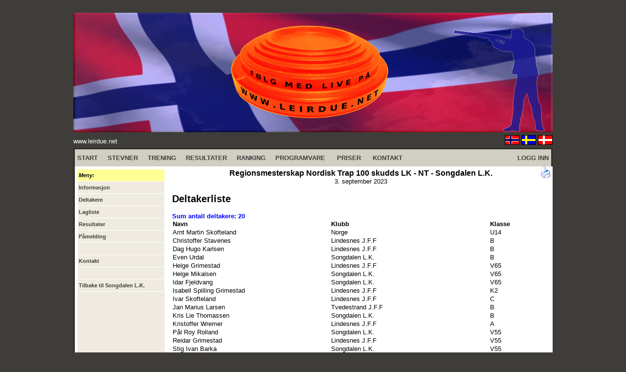

--- FILE ---
content_type: text/html; charset=UTF-8
request_url: http://www.leirdue.net/?stevne=9138&meny=deltakere
body_size: 2147
content:
<!DOCTYPE html>
<html>
<head>
<meta http-equiv="Content-Type" content="text/html; charset=UTF-8">
<meta charset="UTF-8">
<meta name="author" content="Sindre Asser Netland Nilssen" />
<meta name="copyright" content="www.leirdue.net" />
<link rel="shortcut icon" href="nettside_standard/grafikk/icon.ico"/>
<title>LEIRDUE.NET</title>

<script type='text/javascript' src='http://www.leirdue.net/nettside_standard/funksjoner.js'></script></head>
<body style="font-family: Arial, Verdana, Helvetica, sans-serif; " bgcolor="#3E3D3A" link="#3E3D3A" vlink="#3E3D3A" alink="#3E3D3A">

<table align="center" border="0" cellpadding="0" cellspacing="0" style="border-collapse: collapse;" width="980">
<tr>
	<td height="15">&nbsp;</td>
</tr>
<tr>
	<td align="center" valign="top"><a href="http://www.leirdue.net"><img src="land/norge/grafikk/top.png"></a></td>
</tr>
<tr>
	<td valign="top">
		<table border="0" cellpadding="0" cellspacing="0" width="100%" height="28">
		<tr>
			<td align="left" width="50%"><font color="#FFFFFF" size="2">www.leirdue.net</font></td>
			<td align="right"  width="50%">
				
<a href="http://www.leirdue.net" title="NORSK: WWW.LEIRDUE.NET"><img border="0" src="nettside_standard/grafikk/flagg_no.gif"></a>
<a href="http://www.lerduvor.net" title="SVENSKA: WWW.LERDUVOR.NET"><img border="0" src="nettside_standard/grafikk/flagg_se.gif"></a>
<a href="http://www.lerduer.net" title="DANSK: WWW.LERDUER.NET"><img border="0" src="nettside_standard/grafikk/flagg_dk.gif"></a>

			</td>
		</tr>
		</table>
	</td>
</tr>
<tr>
	<td>
	<table align="center" cellpadding="5" cellspacing="0" width="100%" height="400" style="border-collapse:collapse;font-size:10pt;background-color:#FFFFFF;border: 3px solid #2E2D2A;">
		<tr>
			<td colspan="30" bgcolor="#D1CEC4" height="25">
	<table width='100%' border='0' cellpadding='0' cellspacing='0' style='border-collapse: collapse; font-size: 10pt;'><tr><td>
	<b>
	<a style='text-decoration: none' href='?start'>START</a>&nbsp;&nbsp;&nbsp;&nbsp;&nbsp;<a style='text-decoration: none' href='?terminliste'>STEVNER</a>&nbsp;&nbsp;&nbsp;&nbsp;&nbsp;<a style='text-decoration: none' href='?trening'>TRENING</a>&nbsp;&nbsp;&nbsp;&nbsp;&nbsp;<a style='text-decoration: none' href='?resultater'>RESULTATER</a>&nbsp;&nbsp;&nbsp;&nbsp;&nbsp;<a style='text-decoration: none' href='?ranking'>RANKING</a>&nbsp;&nbsp;&nbsp;&nbsp;&nbsp;<a style='text-decoration: none' href='?programvare=meny'>PROGRAMVARE</a>&nbsp;&nbsp;&nbsp;&nbsp;&nbsp;
	<a style='text-decoration: none' href='?priser'>PRISER</a>&nbsp;&nbsp;&nbsp;&nbsp;&nbsp;
	<a style='text-decoration: none' href='?kontakt&stevne_id=9138'>KONTAKT</a>&nbsp;&nbsp;&nbsp;&nbsp;&nbsp;
	</b></td><td align='right' width='200'><b><a style='text-decoration: none' href='https://www.leirdue.net/?admin'>LOGG INN</a></b></td></tr></table>
			</td>
		</tr>
		<tr>
			<td width="180">
				<table width="179" height="100%" cellpadding="2" cellspacing="0" style="border-collapse:collapse;font-size:8pt;background-color:#EFEBE0;"><tr><td height='20' style='border: 1px solid #FFFFFF;' bgcolor='#FFFF96'><i><b>Meny:</b></i></td></tr><tr><td height='20' style='border: 1px solid #FFFFFF;'><a style='text-decoration: none' href='?stevne=9138&meny=info'><b>Informasjon</b></a></td></tr><tr><td height='20' style='border: 1px solid #FFFFFF;'><a style='text-decoration: none' href='?stevne=9138&meny=deltakere'><b>Deltakere</b></a></td></tr><tr><td height='20' style='border: 1px solid #FFFFFF;'><a style='text-decoration: none' href='?stevne=9138&meny=lagliste'><b>Lagliste</b></a></td></tr><tr><td height='20' style='border: 1px solid #FFFFFF;'><a style='text-decoration: none' href='?stevne=9138&meny=resultater'><b>Resultater</b></a></td></tr><tr><td height='20' style='border: 1px solid #FFFFFF;'><a style='text-decoration: none' href='?stevne=9138&meny=pamelding'><b>Påmelding</b></a></td></tr><tr><td height='20' style='border: 1px solid #FFFFFF;'>&nbsp;</td></tr><tr><td height='20' style='border: 1px solid #FFFFFF;'><a style='text-decoration: none' href='?klubb=1009&meny=kontakt'><b>Kontakt</b></a></td></tr><tr><td height='20' style='border: 1px solid #FFFFFF;'>&nbsp;</td></tr><tr><td height='20' style='border: 1px solid #FFFFFF;'><a style='text-decoration: none' href='?klubb=1009'><b>Tilbake til Songdalen L.K.</b></a></td></tr>
				<tr>
					<td>&nbsp;</td>
				</tr>
				</table>
			</td>
			<td width="80%" valign="top" style="position:relative;"><div align='center' style='font-weight:bold;font-size:12pt;'>Regionsmesterskap Nordisk Trap 100 skudds LK - NT - Songdalen L.K.</div>
			<div align='center'>3. september 2023</div><div style='position:absolute;top:0px;right:0px;'><a href='?stevne=9138&meny=deltakere&utskrift=1' target='_BLANK' title='Klikk her for utskriftsvennlig versjon'><img border='0' src='nettside_standard/grafikk/printer_mini.png'></a></div><h2>Deltakerliste</h2><font color='#0000FF'><b>Sum antall deltakere: 20</b></font><br><table width='100%' border='0' cellpadding='1' cellspacing='1' style='border-collapse: collapse; font-size: 10pt' bordercolor='#000000'>
		<tr>
			<td width='40%'><b>Navn</b></td>
			<td width='40%'><b>Klubb</b></td>
			<td width='15%'><b>Klasse</b></td>
			</tr>
			<tr>
				<td>Arnt Martin Skofteland</td>
				<td>Norge</td>
				<td>U14</td></tr>
			<tr>
				<td>Christoffer Stavenes</td>
				<td>Lindesnes J.F.F</td>
				<td>B</td></tr>
			<tr>
				<td>Dag Hugo Karlsen</td>
				<td>Lindesnes J.F.F</td>
				<td>B</td></tr>
			<tr>
				<td>Even Urdal</td>
				<td>Songdalen L.K.</td>
				<td>B</td></tr>
			<tr>
				<td>Helge Grimestad</td>
				<td>Lindesnes J.F.F</td>
				<td>V65</td></tr>
			<tr>
				<td>Helge Mikalsen</td>
				<td>Songdalen L.K.</td>
				<td>V65</td></tr>
			<tr>
				<td>Idar Fjeldvang</td>
				<td>Songdalen L.K.</td>
				<td>V65</td></tr>
			<tr>
				<td>Isabell Spilling Grimestad</td>
				<td>Lindesnes J.F.F</td>
				<td>K2</td></tr>
			<tr>
				<td>Ivar Skofteland</td>
				<td>Lindesnes J.F.F</td>
				<td>C</td></tr>
			<tr>
				<td>Jan Marius Larsen</td>
				<td>Tvedestrand J.F.F</td>
				<td>B</td></tr>
			<tr>
				<td>Kris Lie Thomassen</td>
				<td>Songdalen L.K.</td>
				<td>B</td></tr>
			<tr>
				<td>Kristoffer Wremer</td>
				<td>Lindesnes J.F.F</td>
				<td>A</td></tr>
			<tr>
				<td>Pål Roy Rolland</td>
				<td>Songdalen L.K.</td>
				<td>V55</td></tr>
			<tr>
				<td>Reidar Grimestad</td>
				<td>Lindesnes J.F.F</td>
				<td>V55</td></tr>
			<tr>
				<td>Stig Ivan Barka</td>
				<td>Songdalen L.K.</td>
				<td>V55</td></tr>
			<tr>
				<td>Sveinung Christensen</td>
				<td>Lindesnes J.F.F</td>
				<td>B</td></tr>
			<tr>
				<td>Thomas Kåbuland Vigsnes</td>
				<td>(ingen klubb)</td>
				<td>U14</td></tr>
			<tr>
				<td>Tommy Jakobsen</td>
				<td>Songdalen L.K.</td>
				<td>V65</td></tr>
			<tr>
				<td>Torjus Hultin Aurebekk</td>
				<td>Norge</td>
				<td>U16</td></tr>
			<tr>
				<td>Vetle Ingebretsen Aanensen</td>
				<td>Norge</td>
				<td>U16</td></tr></table><br><br>
			</td>
		</tr>
	</table>
	</td>
</tr>
<tr>
	<td align="center" height="20" valign="bottom">
		<font color="#FFFFFF" size="1">Copyright © 2026 WWW.LEIRDUE.NET ved <a href='http://w2.brreg.no/enhet/sok/detalj.jsp?orgnr=992354917' target='_BLANK' title='Åpne Sindre Asser Netland Nilssen ENK i Brønnøysindregistrene' style='text-decoration:none;color:#FFFFFF;'>Sindre Asser Netland Nilssen ENK (Org.nr: 992 354 917)</a></font><br>
		<font color="#555555" size="1">(leirdue-web-76c49c557b-drt4h)</font>
	</td>
</tr>
</table>
</body>
</html>